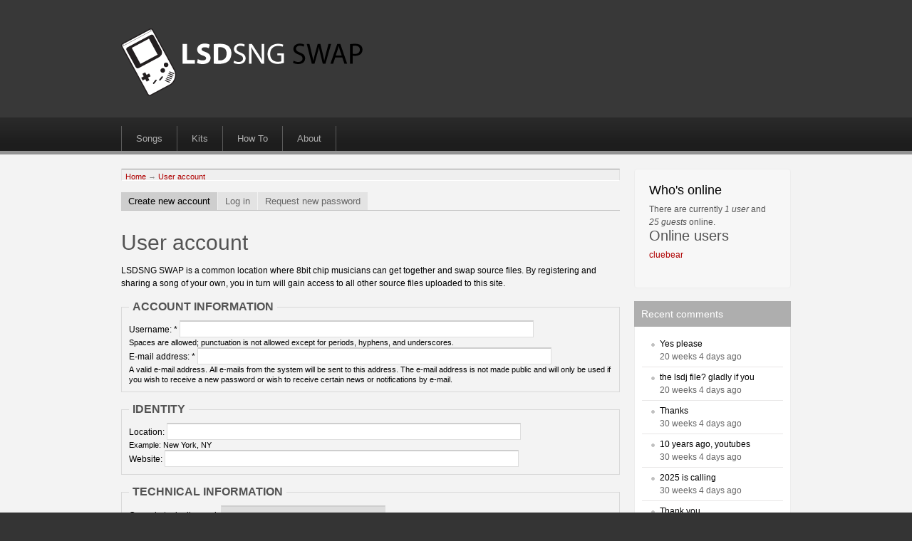

--- FILE ---
content_type: text/html; charset=utf-8
request_url: http://lsdsng.com/user/register?destination=comment%2Freply%2F2361%23comment-form
body_size: 4531
content:
<!DOCTYPE html PUBLIC "-//W3C//DTD XHTML 1.0 Strict//EN" "http://www.w3.org/TR/xhtml1/DTD/xhtml1-strict.dtd">
<html xmlns="http://www.w3.org/1999/xhtml" lang="en" xml:lang="en">

<head>
<meta http-equiv="Content-Type" content="text/html; charset=utf-8" />
  <title>User account | LSDSNG Swap</title>
  <meta http-equiv="Content-Type" content="text/html; charset=utf-8" />
<link rel="shortcut icon" href="/sites/default/files/acquia_prosper_favicon_0.png" type="image/x-icon" />
  <link type="text/css" rel="stylesheet" media="all" href="/modules/node/node.css?s" />
<link type="text/css" rel="stylesheet" media="all" href="/modules/system/defaults.css?s" />
<link type="text/css" rel="stylesheet" media="all" href="/modules/system/system.css?s" />
<link type="text/css" rel="stylesheet" media="all" href="/modules/system/system-menus.css?s" />
<link type="text/css" rel="stylesheet" media="all" href="/modules/user/user.css?s" />
<link type="text/css" rel="stylesheet" media="all" href="/sites/all/modules/cck/theme/content-module.css?s" />
<link type="text/css" rel="stylesheet" media="all" href="/sites/all/modules/filefield/filefield.css?s" />
<link type="text/css" rel="stylesheet" media="all" href="/sites/all/modules/views/css/views.css?s" />
<link type="text/css" rel="stylesheet" media="all" href="/sites/default/themes/fusion/fusion_core/css/style.css?s" />
<link type="text/css" rel="stylesheet" media="all" href="/sites/default/themes/fusion/fusion_core/css/typography.css?s" />
<link type="text/css" rel="stylesheet" media="all" href="/sites/default/themes/fusion/fusion_core/css/superfish.css?s" />
<link type="text/css" rel="stylesheet" media="all" href="/sites/default/themes/fusion/fusion_core/css/superfish-navbar.css?s" />
<link type="text/css" rel="stylesheet" media="all" href="/sites/default/themes/fusion/fusion_core/css/superfish-vertical.css?s" />
<link type="text/css" rel="stylesheet" media="all" href="/sites/default/themes/acquia_prosper/css/acquia-prosper-style.css?s" />
<link type="text/css" rel="stylesheet" media="all" href="/sites/default/themes/acquia_prosper/design_packs/gray/gray.css?s" />
  <link type="text/css" rel="stylesheet" media="all" href="/sites/default/themes/fusion/fusion_core/css/grid16-960.css" />
  <!--[if IE 8]>
  <link type="text/css" rel="stylesheet" media="all" href="/sites/default/themes/fusion/fusion_core/css/ie8-fixes.css" />
<link type="text/css" rel="stylesheet" media="all" href="/sites/default/themes/acquia_prosper/css/ie8-fixes.css" />
  <![endif]-->
  <!--[if IE 7]>
  <link type="text/css" rel="stylesheet" media="all" href="/sites/default/themes/fusion/fusion_core/css/ie7-fixes.css" />
<link type="text/css" rel="stylesheet" media="all" href="/sites/default/themes/acquia_prosper/css/ie7-fixes.css" />
  <![endif]-->
  <!--[if lte IE 6]>
  <link type="text/css" rel="stylesheet" media="all" href="/sites/default/themes/fusion/fusion_core/css/ie6-fixes.css" />
<link type="text/css" rel="stylesheet" media="all" href="/sites/default/themes/acquia_prosper/css/ie6-fixes.css" />
  <![endif]-->
  <link type="text/css" rel="stylesheet" media="all" href="/sites/default/themes/acquia_prosper/css/local.css" />
  <script type="text/javascript" src="/sites/default/modules/jquery_update/replace/jquery/1.3/jquery.min.js?s"></script>
<script type="text/javascript" src="/misc/drupal.js?s"></script>
<script type="text/javascript" src="/modules/user/user.js?s"></script>
<script type="text/javascript" src="/misc/autocomplete.js?s"></script>
<script type="text/javascript" src="/sites/default/themes/fusion/fusion_core/js/jquery.bgiframe.min.js?s"></script>
<script type="text/javascript" src="/sites/default/themes/fusion/fusion_core/js/hoverIntent.js?s"></script>
<script type="text/javascript" src="/sites/default/themes/fusion/fusion_core/js/supposition.js?s"></script>
<script type="text/javascript" src="/sites/default/themes/fusion/fusion_core/js/supersubs.js?s"></script>
<script type="text/javascript" src="/sites/default/themes/fusion/fusion_core/js/superfish.js?s"></script>
<script type="text/javascript" src="/sites/default/themes/fusion/fusion_core/js/script.js?s"></script>
<script type="text/javascript" src="/sites/default/themes/acquia_prosper/js/jquery.corner.js?s"></script>
<script type="text/javascript" src="/sites/default/themes/acquia_prosper/js/acquia-prosper-script.js?s"></script>
<script type="text/javascript">
<!--//--><![CDATA[//><!--
jQuery.extend(Drupal.settings, { "basePath": "/", "password": { "strengthTitle": "Password strength:", "lowStrength": "Low", "mediumStrength": "Medium", "highStrength": "High", "tooShort": "It is recommended to choose a password that contains at least six characters. It should include numbers, punctuation, and both upper and lowercase letters.", "needsMoreVariation": "The password does not include enough variation to be secure. Try:", "addLetters": "Adding both upper and lowercase letters.", "addNumbers": "Adding numbers.", "addPunctuation": "Adding punctuation.", "sameAsUsername": "It is recommended to choose a password different from the username.", "confirmSuccess": "Yes", "confirmFailure": "No", "confirmTitle": "Passwords match:", "username": "" } });
//--><!]]>
</script>
<script type="text/javascript">
<!--//--><![CDATA[//><!--

// Global Killswitch
if (Drupal.jsEnabled) {
  $(document).ready(function() {
    Drupal.setDefaultTimezone();
  });
}
//--><!]]>
</script>
</head>

<body id="pid-user-register" class="not-front not-logged-in page-user no-sidebars layout-main-last sidebars-split font-family-lucida font-size-12 grid-type-960 grid-width-16">
  <div id="page" class="page">
    <div id="page-inner" class="page-inner">
      <div id="skip">
        <a href="#main-content-area">Skip to Main Content Area</a>
      </div>

      <!-- header-top row: width = grid_width -->
      
      <!-- header-group row: width = grid_width -->
      <div id="header-group-wrapper" class="header-group-wrapper full-width">
        <div id="header-group" class="header-group row grid16-16">
          <div id="header-group-inner" class="header-group-inner inner clearfix">
                        <div id="header-site-info" class="header-site-info block">
              <div id="header-site-info-inner" class="header-site-info-inner inner clearfix">
                                <div id="logo">
                  <a href="/" title="Home"><img src="/sites/default/files/acquia_prosper_logo.png" alt="Home" /></a>
                </div>
                                              </div><!-- /header-site-info-inner -->
            </div><!-- /header-site-info -->
                                  </div><!-- /header-group-inner -->
        </div><!-- /header-group -->
      </div><!-- /header-group-wrapper -->

      <!-- primary-menu row: width = grid_width -->
      <div id="header-primary-menu-wrapper" class="header-primary-menu-wrapper full-width">
        <div id="header-primary-menu" class="header-primary-menu row grid16-16">
          <div id="header-primary-menu-inner" class="header-primary-menu-inner inner clearfix">
            <div id="primary-menu" class="primary-menu block">
<div id="primary-menu-inner" class="primary-menu-inner inner clearfix">
<ul class="menu sf-menu"><li class="leaf first"><a href="/songs">Songs</a></li>
<li class="leaf"><a href="/kits" title="Kits used in Songs">Kits</a></li>
<li class="leaf"><a href="/howto" title="How do you do this?">How To</a></li>
<li class="leaf last"><a href="/about" title="What is this?">About</a></li>
</ul></div><!-- /primary-menu-inner -->
</div><!-- /primary-menu -->
          </div><!-- /header-primary-menu-inner -->
        </div><!-- /header-primary-menu -->
      </div><!-- /header-primary-menu-wrapper -->

      <!-- preface-top row: width = grid_width -->
      
      <!-- main row: width = grid_width -->
      <div id="main-wrapper" class="main-wrapper full-width">
        <div id="main" class="main row grid16-16">
          <div id="main-inner" class="main-inner inner clearfix">
            
            <!-- main group: width = grid_width - sidebar_first_width -->
            <div id="main-group" class="main-group row nested grid16-16">
              <div id="main-group-inner" class="main-group-inner inner">
                
                <div id="main-content" class="main-content row nested">
                  <div id="main-content-inner" class="main-content-inner inner">
                    <!-- content group: width = grid_width - (sidebar_first_width + sidebar_last_width) -->
                    <div id="content-group" class="content-group row nested grid16-12">
                      <div id="content-group-inner" class="content-group-inner inner">
                        <div id="breadcrumbs" class="breadcrumbs block">
<div id="breadcrumbs-inner" class="breadcrumbs-inner inner clearfix">
<div class="breadcrumb"><a href="/">Home</a> &rarr; <a href="/user">User account</a></div></div><!-- /breadcrumbs-inner -->
</div><!-- /breadcrumbs -->

                        
                        <div id="content-region" class="content-region row nested">
                          <div id="content-region-inner" class="content-region-inner inner">
                            <a name="main-content-area" id="main-content-area"></a>
                            <div id="content-tabs" class="content-tabs block">
<div id="content-tabs-inner" class="content-tabs-inner inner clearfix">
<ul class="tabs primary">
<li class="active" ><a href="/user/register" class="active">Create new account</a></li>
<li ><a href="/user">Log in</a></li>
<li ><a href="/user/password">Request new password</a></li>
</ul>
</div><!-- /content-tabs-inner -->
</div><!-- /content-tabs -->
                            <div id="content-inner" class="content-inner block">
                              <div id="content-inner-inner" class="content-inner-inner inner">
                                                                <h1 class="title">User account</h1>
                                                                                                <div id="content-content" class="content-content">
                                  <form action="/user/register?destination=comment%2Freply%2F2361%23comment-form"  accept-charset="UTF-8" method="post" id="user-register">
<div>LSDSNG SWAP is a common location where 8bit chip musicians can get together and swap source files. By registering and sharing a song of your own, you in turn will gain access to all other source files uploaded to this site.<fieldset><legend>Account information</legend><div class="form-item" id="edit-name-wrapper">
 <label for="edit-name">Username: <span class="form-required" title="This field is required.">*</span></label>
 <input type="text" maxlength="60" name="name" id="edit-name" size="60" value="" class="form-text required" />
 <div class="description">Spaces are allowed; punctuation is not allowed except for periods, hyphens, and underscores.</div>
</div>
<div class="form-item" id="edit-mail-wrapper">
 <label for="edit-mail">E-mail address: <span class="form-required" title="This field is required.">*</span></label>
 <input type="text" maxlength="64" name="mail" id="edit-mail" size="60" value="" class="form-text required" />
 <div class="description">A valid e-mail address. All e-mails from the system will be sent to this address. The e-mail address is not made public and will only be used if you wish to receive a new password or wish to receive certain news or notifications by e-mail.</div>
</div>
</fieldset>
<input type="hidden" name="timezone" id="edit-user-register-timezone" value="-14400"  />
<input type="hidden" name="form_build_id" id="form-dz1ZTnqKbmf1Mt6lc4b5WzQm3JMlPYxtAZfvoVyPOqM" value="form-dz1ZTnqKbmf1Mt6lc4b5WzQm3JMlPYxtAZfvoVyPOqM"  />
<input type="hidden" name="form_id" id="edit-user-register" value="user_register"  />
<fieldset><legend>Identity</legend><div class="form-item" id="edit-profile-location-wrapper">
 <label for="edit-profile-location">Location: </label>
 <input type="text" maxlength="255" name="profile_location" id="edit-profile-location" size="60" value="" class="form-text" />
 <div class="description">Example: New York, NY</div>
</div>
<div class="form-item" id="edit-profile-website-wrapper">
 <label for="edit-profile-website">Website: </label>
 <input type="text" maxlength="255" name="profile_website" id="edit-profile-website" size="60" value="" class="form-text" />
</div>
</fieldset>
<fieldset><legend>Technical Information</legend><div class="form-item" id="edit-profile-console-wrapper">
 <label for="edit-profile-console">Console typically used: </label>
 <select name="profile_console" class="form-select" id="edit-profile-console" ><option value="0">--</option><option value="Gameboy (Classic, DMG-01)">Gameboy (Classic, DMG-01)</option><option value="Gameboy (Pro-Sound Mod)">Gameboy (Pro-Sound Mod)</option><option value="Gameboy Pocket">Gameboy Pocket</option><option value="Gameboy Pocket (Pro-Sound Mod)">Gameboy Pocket (Pro-Sound Mod)</option><option value="Gameboy Light">Gameboy Light</option><option value="Gameboy Color">Gameboy Color</option><option value="Gameboy Color (Pro-Sound Mod)">Gameboy Color (Pro-Sound Mod)</option><option value="Gameboy Advance">Gameboy Advance</option><option value="Gameboy Advance SP">Gameboy Advance SP</option><option value="Gameboy Advance SP2">Gameboy Advance SP2</option><option value="PSP">PSP</option><option value="Emulator">Emulator</option><option value="Other">Other</option></select>
 <div class="description">Select the console you typically use to create your songs. This value will be used as the default for song creation. </div>
</div>
<div class="form-item" id="edit-profile-version-wrapper">
 <label for="edit-profile-version">LSDJ version typically used: </label>
 <input type="text" maxlength="255" name="profile_version" id="edit-profile-version" size="60" value="" class="form-text form-autocomplete" />
 <div class="description">Enter the version number of LSDJ. 

<em>Example: 3.9.6</em>

If you're unsure of the exact version number, turn on your Game Boy and check! It scrolls across at the top of the screen right after boot up.  </div>
</div>
<input class="autocomplete" type="hidden" id="edit-profile-version-autocomplete" value="http://lsdsng.com/?q=profile/autocomplete/4" disabled="disabled" /></fieldset>
<input type="submit" name="op" id="edit-submit" value="Create new account"  class="form-submit" />

</div></form>
                                                                  </div><!-- /content-content -->
                                                              </div><!-- /content-inner-inner -->
                            </div><!-- /content-inner -->
                          </div><!-- /content-region-inner -->
                        </div><!-- /content-region -->

                                              </div><!-- /content-group-inner -->
                    </div><!-- /content-group -->

                    <div id="sidebar-last" class="sidebar-last row nested grid16-4">
<div id="sidebar-last-inner" class="sidebar-last-inner inner clearfix">

<div id="block-user-3" class="block block-user odd first fusion-list-vertical-spacing prosper-lightgraybackground-border grid16-4">
  <div class="inner clearfix">
            <h2 class="title block-title">Who's online</h2>
        <div class="content clearfix">
      There are currently <em>1 user</em> and <em>25 guests</em> online.<div class="item-list"><h3>Online users</h3><ul><li class="first last"><a href="/user/795308" title="View user profile.">cluebear</a></li>
</ul></div>    </div>
  </div><!-- /block-inner -->
</div><!-- /block -->

<div id="block-comment-0" class="block block-comment even  last prosper-gray-rounded-style prosper-rounded-title grid16-4">
  <div class="inner clearfix">
            <h2 class="title block-title">Recent comments</h2>
        <div class="content clearfix">
      <div class="item-list"><ul><li class="first"><a href="/node/1356#comment-5689">Yes please</a><br />20 weeks 4 days ago</li>
<li><a href="/node/1361#comment-5688">the lsdj file? gladly if you</a><br />20 weeks 4 days ago</li>
<li><a href="/node/3429#comment-5330">Thanks</a><br />30 weeks 4 days ago</li>
<li><a href="/song/2222-songs-yet-be-thought-tribute-reclussivelemming#comment-5329">10 years ago, youtubes</a><br />30 weeks 4 days ago</li>
<li><a href="/song/i-just-wanted-download-some-songs#comment-5328">2025 is calling</a><br />30 weeks 4 days ago</li>
<li><a href="/node/3429#comment-4350">Thank you</a><br />51 weeks 1 day ago</li>
<li><a href="/node/3429#comment-4275">Sounds amazing!</a><br />1 year 1 week ago</li>
<li><a href="/node/1369#comment-2566">awesome use of instruments.</a><br />1 year 30 weeks ago</li>
<li><a href="/node/2109#comment-1280">Many thanks</a><br />2 years 47 weeks ago</li>
<li class="last"><a href="/node/2109#comment-1244">Love the sounds in this one!</a><br />3 years 3 weeks ago</li>
</ul></div>    </div>
  </div><!-- /block-inner -->
</div><!-- /block -->
</div><!-- /sidebar-last-inner -->
</div><!-- /sidebar-last -->
                  </div><!-- /main-content-inner -->
                </div><!-- /main-content -->

                              </div><!-- /main-group-inner -->
            </div><!-- /main-group -->
          </div><!-- /main-inner -->
        </div><!-- /main -->
      </div><!-- /main-wrapper -->

      <!-- postscript-bottom row: width = grid_width -->
      
      <!-- footer row: width = grid_width -->
      
      <!-- footer-message row: width = grid_width -->
      <div id="footer-message-wrapper" class="footer-message-wrapper full-width">
        <div id="footer-message" class="footer-message row grid16-16">
          <div id="footer-message-inner" class="footer-message-inner inner clearfix">
            <div id="footer-message-text" class="footer-message-text block">
<div id="footer-message-text-inner" class="footer-message-text-inner inner clearfix">
LSDSNG Swap by <a href="http://chromixmusic.com">Chromix</a>. Little Sound DJ (LSDJ) by <a href="http://littlesounddj.com">Johan Kotlinski</a> who is in no way affiliated with this site. Drupal theme by Acquia. Nintendo, Game Boy, Game Boy Color, Game Boy Advance, and Game Boy Advance SP are registered trademarks of Nintendo, Inc. Nintendo, Inc. has not authorized, approved of, or licensed this site. </div><!-- /footer-message-text-inner -->
</div><!-- /footer-message-text -->
          </div><!-- /footer-message-inner -->
        </div><!-- /footer-message -->
      </div><!-- /footer-message-wrapper -->

    </div><!-- /page-inner -->
  </div><!-- /page -->
  <script type="text/javascript" src="/sites/default/modules/swftools/onepixelout/onepixelout.js?s"></script>
</body>
</html>


--- FILE ---
content_type: text/css
request_url: http://lsdsng.com/sites/default/themes/fusion/fusion_core/css/typography.css?s
body_size: 1436
content:
/* $Id: typography.css,v 1.1.2.4 2010/02/14 06:44:15 sociotech Exp $ */

/* Typography
-------------------------------------------------------------- */

/* Base Settings
-------------------------------------------------------------- */
body {
  font-family: Arial, Helvetica, Verdana, "Bitstream Vera Sans", sans-serif;     /* web safe fonts */
  font-size: 81.25%;   /* also set in fusion_core.info: settings[theme_font_size] = font-size-13 */
  line-height: 150%;   /* 1.5x vertical rhythm */
}

.form-text {
  font-family: Arial, Helvetica, Verdana, "Bitstream Vera Sans", sans-serif;
}


/* HTML Elements
-------------------------------------------------------------- */
h1 {
  font-size: 180%;
}

h2 {
  font-size: 142.85%;
}

h3 {
  font-size: 114.28%;
}

h4 {
  font-size: 100%;
}

h5 {
  font-size: 90%;
}

h6 {
  font-size: 80%;
}

#footer {
  font-size: 95%;
}


/* Nodes
/-------------------------------------------------------------- */
/* bylines and taxonomy */
.submitted,
.terms {
  font-size: 95%;
}

.terms {
  line-height: 130%;
}

.node .read-more,
.node .more-link,
.node .links {
  font-size: 95%;
}


/* Comments
/-------------------------------------------------------------- */
div.comment div.links a,
div.comment ul.links a {
  font-size: 90%;
}

.signature {
  font-size: 91.6%;
}


/* Links
/-------------------------------------------------------------- */
/* breadcrumbs */
.breadcrumbs {
  font-size: 90%;
  line-height: 100%;
}

/* pagers */
ul.pager {
  font-size: 90%;
  line-height: 150%;
}

ul.pager li {
  line-height: 250%;
}


/* Lists
/-------------------------------------------------------------- */
li,
li.leaf,
ul.menu li,
.item-list ul li {
  line-height: 150%;
}


/* Forms
/-------------------------------------------------------------- */
/* form buttons */
.form-submit {
  font-size: 80%;
}

.form-item .description {
  font-size: 95%;
  line-height: 130%;
}

/* region labels on block admin page */
.block-region {
  font-size: 130%;
}


/* Tab Menus
/-------------------------------------------------------------- */
#content-tabs ul.primary li a:link,
#content-tabs ul.primary li a:visited {
  font-size: 110%;
  line-height: 120%;
}

#content-tabs ul.secondary li a:link,
#content-tabs ul.secondary li a:visited {
  font-size: 100%;
  line-height: 110%;
}


/* Poll
/-------------------------------------------------------------- */
/* increase default font size and spacing of poll titles */
.block-poll .poll div.title {
  font-size: 120%;
}


/* Forum
/-------------------------------------------------------------- */
#forum .description {
  font-size: 90%;
}


/* Skinr
/-------------------------------------------------------------- */
/* callout block style */
.fusion-callout .inner {
  font-size: 150%;
}

/* multi-column menu style */
.fusion-multicol-menu .inner ul li {
  font-size: 115%;
}

.fusion-multicol-menu .inner ul li.expanded ul {
  font-size: 75%;
}

.fusion-multicol-menu .inner ul li.expanded ul li ul {
  font-size: 85%;
}

/* horizontal login style*/
.fusion-horiz-login#block-user-0 #user-login-form label {
  font-size: 90%;
}

html.js .fusion-horiz-login#block-user-0 #user-login-form label {
  font-size: 85%;
}

.fusion-horiz-login#block-user-0 .item-list li {
  font-size: 95%;
  line-height: 105%;
}

.fusion-horiz-login#block-user-0 #edit-openid-identifier-wrapper .description {
  font-size: 80%;
}


/* Grid Mask Overlay
-------------------------------------------------------------- */
#grid-mask-toggle {
  font-size: 14px;
}


/* Font Theme Settings
/-------------------------------------------------------------- */
/* font size */
.font-size-10 {
  font-size: 62.5%;
}

.font-size-11 {
  font-size: 68.75%;
}

.font-size-12 {
  font-size: 75%;
}

.font-size-13 {
  font-size: 81.25%;
}

.font-size-14 {
  font-size: 87.5%;
}

.font-size-15 {
  font-size: 93.75%;
}

.font-size-16 {
  font-size: 100%;
}

.font-size-17 {
  font-size: 106.25%;
}

.font-size-18 {
  font-size: 112.5%;
}

/* absolute font sizes as examples for theme setting labels - NOT USED IN THEME */
#edit-theme-font-size-font-size-10-wrapper label {
  font-size: 10px;
}

#edit-theme-font-size-font-size-11-wrapper label {
  font-size: 11px;
}

#edit-theme-font-size-font-size-12-wrapper label {
  font-size: 12px;
}

#edit-theme-font-size-font-size-13-wrapper label {
  font-size: 13px;
}

#edit-theme-font-size-font-size-14-wrapper label {
  font-size: 14px;
}

#edit-theme-font-size-font-size-15-wrapper label {
  font-size: 15px;
}

#edit-theme-font-size-font-size-16-wrapper label {
  font-size: 16px;
}

#edit-theme-font-size-font-size-17-wrapper label {
  font-size: 17px;
}

#edit-theme-font-size-font-size-18-wrapper label {
  font-size: 18px;
}

/* font family */
.font-family-sans-serif-sm,
.font-family-sans-serif-sm .form-text {
  font-family: Arial, Helvetica, "Nimbus Sans L", FreeSans, sans-serif;
}

.font-family-sans-serif-lg,
.font-family-sans-serif-lg .form-text {
  font-family: Verdana, Geneva, Arial, Helvetica, sans-serif;
}

.font-family-serif-sm,
.font-family-serif-sm .form-text {
  font-family: Garamond, Perpetua, "Nimbus Roman No9 L", "Times New Roman", serif;
}

.font-family-serif-lg,
.font-family-serif-lg .form-text {
  font-family: Baskerville, Georgia, Palatino, "Palatino Linotype", "Book Antiqua", "URW Palladio L", serif;
}

.font-family-myriad,
.font-family-myriad .form-text {
  font-family: "Myriad Pro", Myriad, "Trebuchet MS", Arial, Helvetica, sans-serif;
}

.font-family-lucida,
.font-family-lucida .form-text {
  font-family: "Lucida Sans", "Lucida Grande", "Lucida Sans Unicode", Verdana, Geneva, sans-serif;
}
